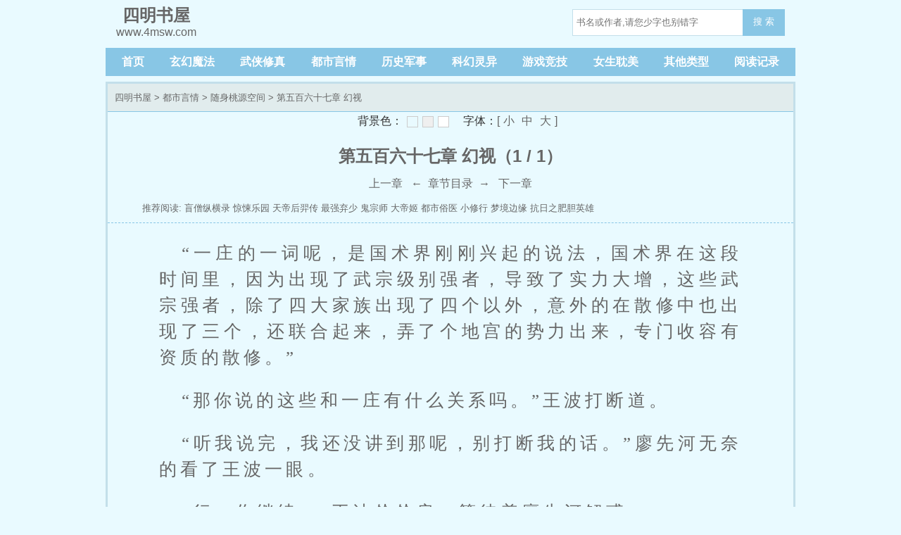

--- FILE ---
content_type: text/html; charset=utf-8
request_url: http://www.4msw.com/reader/46/55920.html
body_size: 7080
content:

<!DOCTYPE html>
<html lang='zh'>
<head>
<meta charset="UTF-8">
    <title> 第五百六十七章 幻视_随身桃源空间_四明书屋</title>
    <meta name="keywords" content="随身桃源空间, 第五百六十七章 幻视" />
    <meta name="description" content="四明书屋提供了慵懒的雨创作的都市言情小说《随身桃源空间》干净清爽无错字的文字章节： 第五百六十七章 幻视在线阅读。" />

<!-- header -->
<meta http-equiv="Cache-Control" content="no-siteapp" />
    <meta http-equiv="Cache-Control" content="no-transform" />
    <meta name="viewport" content="width=device-width, initial-scale=1.0, shrink-to-fit=no, user-scalable=no">
<meta http-equiv="X-UA-Compatible" content="ie=edge,chrome=1">

    <link rel="shortcut icon" type="image/x-icon" href="/static/biquge/favicon.ico" media="screen">
    <link rel="stylesheet" href="/static/biquge/style.css">
    <script src="//cdn.staticfile.org/jquery/3.4.0/jquery.min.js"></script>
    <script src="//cdn.staticfile.org/jquery-cookie/1.4.1/jquery.cookie.min.js"></script>
    <script src="//cdn.staticfile.org/jquery.lazyload/1.9.1/jquery.lazyload.min.js"></script>
    <script src="/static/biquge/common.js"></script>
</head>

<body>
<header>
    <a href="/"><div class="logo"><em>四明书屋</em>www.4msw.com</div></a>
    <div class="diswap">
    <button id="menu-btn" type="text" onclick="javascript:menu_toggle();" class="search_btn">菜单</button>
    </div>
<!-- 搜索框 -->
<div class="search dispc"><script>search();</script></div>
</header>
<nav class="dispc">
    <a href="/">首页</a>
            <a href="/sort/1/1/">玄幻魔法</a>
            <a href="/sort/2/1/">武侠修真</a>
            <a href="/sort/3/1/">都市言情</a>
            <a href="/sort/4/1/">历史军事</a>
            <a href="/sort/5/1/">科幻灵异</a>
            <a href="/sort/6/1/">游戏竞技</a>
            <a href="/sort/7/1/">女生耽美</a>
            <a href="/sort/8/1/">其他类型</a>
        <a href="/history.html">阅读记录</a>
</nav>
<div class="container">
    <div class="border3-2" id="ss-reader-main">
        <div class="info-title">
            <a href="/">四明书屋</a> &gt; <a href="/sort/3/1/">都市言情</a> &gt; <a href="/bookinfo/46/">随身桃源空间</a> &gt; 第五百六十七章 幻视        </div>
        <div class="reader-main">
            <script src="/static/biquge/readpage.js"></script>
            <h1>第五百六十七章 幻视（1 / 1）</h1>

            <!-- 控制按钮 -->
            <div class="read_nav">
                <!-- 上一页/上一章 -->
                                    <a id="prev_url" href="/reader/46/55912.html"><i class="fa fa-backward"></i> 上一章</a>                                <!-- 返回目录 -->
                &nbsp; ← &nbsp;<a id="info_url" href="/bookinfo/46/"  disable="disabled">章节目录</a>&nbsp; → &nbsp;
                <!-- 下一页/下一章 -->
                                    <a id="next_url" href="/reader/46/55929.html">下一章 <i class="fa fa-forward"></i></a>                            </div>
            <!-- /控制按钮 -->

        </div>

        <div class="info-commend mt8">推荐阅读: 
                            <a href="/bookinfo/47/" title="盲僧纵横录">盲僧纵横录</a>
                            <a href="/bookinfo/48/" title="惊悚乐园">惊悚乐园</a>
                            <a href="/bookinfo/49/" title="天帝后羿传">天帝后羿传</a>
                            <a href="/bookinfo/50/" title="最强弃少">最强弃少</a>
                            <a href="/bookinfo/51/" title="鬼宗师">鬼宗师</a>
                            <a href="/bookinfo/52/" title="大帝姬">大帝姬</a>
                            <a href="/bookinfo/53/" title="都市俗医">都市俗医</a>
                            <a href="/bookinfo/54/" title="小修行">小修行</a>
                            <a href="/bookinfo/55/" title="梦境边缘">梦境边缘</a>
                            <a href="/bookinfo/56/" title="抗日之肥胆英雄">抗日之肥胆英雄</a>
                    </div>
        <div class="reader-hr" ></div>
        <!-- 正文部分 -->
        <article id="article" class="content"><p>“一庄的一词呢，是国术界刚刚兴起的说法，国术界在这段时间里，因为出现了武宗级别强者，导致了实力大增，这些武宗强者，除了四大家族出现了四个以外，意外的在散修中也出现了三个，还联合起来，弄了个地宫的势力出来，专门收容有资质的散修。”</p><p>“那你说的这些和一庄有什么关系吗。”王波打断道。</p><p>“听我说完，我还没讲到那呢，别打断我的话。”廖先河无奈的看了王波一眼。</p><p>“行，你继续。”王波耸耸肩，等待着廖先河解惑。</p><p>“自从国术界多了地宫之后，散修也有了靠山，于是乎，矛盾渐渐出现，原本散修与家族之间的关系就不太融洽，许多人更是和家族势力里面的人有仇，想要凭借着身后的地宫，帮自己报仇。”廖先河讲到这，停顿了下，才继续说道：“小矛盾逐渐累计，双方牵扯进去的人员逐渐增加，小矛盾缓缓变成大矛盾，这时，双方势力的最高层全部站了出来，一同宣布了一个国术界的规则，创建了一个生死擂，有什么解决不了的矛盾，双方签下生死状，擂台上分生死，这样一来，双方的矛盾才逐渐消减。”</p><p>“国术界再次平静下来，当很多好事者认为国术界已经被双方统一了，一个势力的排名，突然爆了出来，并且疯狂的在国术界疯传，让人意想不到的，则是排在第一的势力。一个名为‘晓农庄’的神秘势力出现在榜单顶端，四大家族与地宫才紧随其后，而不是四大家族与地宫两方，原本，很多人认为四大家族和地宫不会接受这样的排名，没想到的是，双方没有半点动静，好像默认了一样，这让许多人非常好奇，这个突然不知道从哪冒出来的‘晓农庄’。真的那么强吗？”</p><p>王波听到这。就明白，农庄还真是什么一庄，可惜的是，自家少爷比较低调。连他们都没有告诉。差点丢人丢大发了。</p><p>“神秘的‘晓农庄’。好像对这些事情完全不放在心上，众说芸芸之下，也没有人出来解释过。久而久之，众人也当成了这是别人的玩笑之举，可是，那传言中的一庄一宫四家族还是这样流传了下来。”廖先河口如悬河，滔滔不绝的讲述着自己所知道的情况。</p><p>“我就想不通了，为何你修为这么高，消息却那么封锁，难道是传说的什么隐士家族？”廖先河好奇的看着王波和大牛。</p><p>“切，本大爷就是传说中晓农庄的人，怎么样，羡慕不。”听到廖先河口中的农庄有着如此的一段，王波昂起头，骄傲的如一只公鸡。</p><p>“扯蛋吧，别逗了，不想说就算了，别拿一庄来忽悠我，你还一庄的人，连一庄是什么都不知道还好意思来逗我。”廖先河完全不相信王波的鬼话，认为这是王波忽悠他的。</p><p>“诶，我说实话呢，你怎么不信。”王波听到自己被廖先河否决后，急忙开口。</p><p>“嗯，嗯，嗯，你是晓农庄的人，你那少爷是庄主，行了吧。”廖先河敷衍的胡乱点头，脸上露出一副别拿我当傻子的表情看着王波。</p><p>“咦，你怎么知道。”王波惊讶的看着廖先河。</p><p>“我说王兄，你这是要打算把忽悠我进行到底喽？”廖先河睁大眼睛。</p><p>“我说的确实是实话，这念头，连说实话都这么难，怪不得骗子这么容易成功，大牛，你给我证明下。”王波有气无力的说。</p><p>“我能证明什么？”大牛见王波把他扯进去了，无奈的开口。</p><p>“你就说我说的是不是实话。”王波对大牛说。</p><p>“我可以证明，王波说的是假话。”大牛憨厚的说，那表情，那神色，完全就是影帝上身。</p><p>“大牛，你什么意思。”王波一口鲜血差点喷出来，原本还想着大牛为他证明，结果却落井下石。</p><p>“额，我说的是实话啊。”大牛无辜的看着王波，怎么看都好像是王波再硬逼大牛承认。</p><p>“我说王兄，我相信你了，不用证明了。”廖先河看着大牛憨厚的神情，急忙说道。</p><p>波一时气不过，抱着双臂独自生闷气。</p><p>大牛则在廖先河不注意的情况下偷笑，相貌老实，不代表就真的憨厚，大牛就是其中的代表人物之一。</p><p>我说的可都是实话，我们住的地方叫内庄，大牛心中对自己暗暗说道。</p><p>变相的说，大牛其实说的也是实话，他们住的确实是内庄，同属农庄，却也有分支不是。</p><p>一段时间的了解和接触，廖先河发现王波与大牛都是性情中人，与他非常合拍，加上大牛与王波也未提出分开，廖先河只得和他们一起，一行人十几人到是相处的很融洽。</p><p>“我有感觉，前面好像有好东西。”突然，廖先河顿住脚步，他的眉心狂跳，每次出现这样的征兆就说明他会有收获。</p><p>“真的假的？”王波疑惑的看着廖先河，他都没感应到有什么异常，怎么廖先河还能先知先觉？</p><p>“我骗你有好处吗？”廖先河看到王波质疑的眼光，翻了个白眼。</p><p>“是真是假，自己跟过来看看不就明白了。”廖先河率先在前面带路。</p><p>“这是什么，灵物？”不多时，廖先河就找到了让他眉心乱跳的物品，看到所谓的宝物后，廖先河立即拉下脸，没好气的说。</p><p>还别说，廖先河疑惑的语气，到是让王波很好奇，急忙走过来，看到一株小树苗，枯萎的树枝上没有一片叶子，反而有一朵蓝色的小花在绽放，加上整株小树完全没有任何灵气，没有灵气的植物，完全称不上灵物，所以这东西才会让廖先河用诧异的语气怀疑它是灵物。</p><p>“切，我还当很厉害呢，原来只是一株枯死的小树苗。”王波鄙视的看着廖先河。</p><p>廖先河满脸通红，想要辩解，却无从说起，铁一样的事实摆在眼前，还能怎么说。</p><p>廖先河不信邪，他认为这株枯死的小树应该不凡，要知道，之前的那本秘籍，都没有引起眉心狂跳，以廖先河自己的上几次的经验来分析，每当眉心跳动时，肯定会有宝贝出现，这个事情已经被他验证过好多次了，这也是为什么他会被人称为寻宝鼠的主要原因。</p><p>一旁的大牛始终没有说话，他把目光全部放在小树苗上，这株树苗给他一种特殊的感觉，可就是想不起来，那种特殊的感觉到底是什么感觉。</p><p>“走了走了，这么假的东西有什么好看的。”可不是吗，什么树苗能开花，而且开的还是蓝花，这根本不合实际，他是没见过，王波挥着手，招呼着廖先河。</p><p>“等等，这株树苗不简单。”王波的话让大牛一震，他终于明白，为什么这株树苗会给他特殊的感觉了，那种特殊的感觉，是幻觉。</p><p>没错，是幻觉，为了验证自己的感觉是否出错，大牛闭起眼运转功法，平心静气后，再次盯着树苗上的蓝花看。</p><p>“诶，大牛，怎么了？”王波好奇的看着大牛的动作。</p><p>“我刚刚通知了少爷，少爷正在朝这里赶来，王波，你盯着树苗上的蓝花看，你会发现其中的不同之处。”大牛自己也是半知半解，他相信，对灵物之类研究很深的少爷肯定能知道这东西到底是什么。</p><p>“你们的那个神秘少爷？大牛兄，你怎么通知的？”廖先河被大牛的话吸引，奇怪的看着大牛，他好像没见大牛做什么动作啊，怎么就能通知远处的林晓呢。</p><p>“这个，秘密。”大牛延迟了一下，还是没有说出来，他总不能说，他体内有一颗林晓的精神种子，通过精神种子才通知到的林晓吧。</p><p>“我的天，我怎么出现幻觉了。”这时，王波大喊一声，原来，他听完大牛的话，盯着树苗上的蓝花看，短短两分钟，王波就感觉到一阵天旋地转，好像整个人都升天了一样，甩甩头，运转功法，让自己平静下来，脱离了幻觉的侵袭。</p><p>“大牛，这到底是怎么回事。”脱离幻觉的王波质问道。</p><p>“我也不知道，反正我就看那蓝花妖艳，多看了几眼，就感觉一些什么牛鬼蛇神的出现在自己四周，张牙舞爪的朝着我爬来，我就知道可能是那朵蓝花有问题。”大牛如实回答，把他眼前刚刚的幻觉述说了一遍。</p><p>“还真有诶。”廖先河也步入了两人的后尘，晃着脑袋，平复了好一会。</p><p>“看来，这还真的是一件好东西啊。”王波啧啧的围着树苗转。</p><p>“这可是我发现的，你们那少爷，总不能巧取豪夺吧。”廖先河急忙走上去，护住小树苗。</p><p>“安拉安拉，我家少爷不是不讲理的人。”王波安慰道。</p><p>“还讲理，也不知道是谁直接把我千辛万苦拿到的秘籍顺走的。”廖先河嘀咕着。</p><p>“放心吧，这东西要是被少爷看上，我保证，你会恳求少爷，把东西让给少爷的。”王波可是知道一些林晓的事迹，好东西无数的林晓，肯定会有让廖先河心动的东西。(未完待续。。)u</p></article>
        <div class="reader-hr" ></div>
        <!-- 控制按钮 -->
        <div class="read_nav reader-bottom">
            <!-- 上一页/上一章 -->
                            <a id="prev_url" href="/reader/46/55912.html"><i class="fa fa-backward"></i> 上一章</a>                        <!-- 返回目录 -->
            &nbsp; ← &nbsp;<a id="info_url" href="/bookinfo/46/"  disable="disabled">章节目录</a>&nbsp; → &nbsp;
            <!-- 下一页/下一章 -->
                            <a id="next_url" href="/reader/46/55929.html">下一章 <i class="fa fa-forward"></i></a>                    </div>
        <!-- /控制按钮 -->


    </div>
</div>

<div class="container">
    <div class="info-commend mt8">最新小说: 
                    <a href="/bookinfo/388538/" title="人生若只如初见时">人生若只如初见时</a>
                    <a href="/bookinfo/388569/" title="死神之剑舞唯我">死神之剑舞唯我</a>
                    <a href="/bookinfo/388594/" title="你是我的命中注定">你是我的命中注定</a>
                    <a href="/bookinfo/388567/" title="日常系影视世界">日常系影视世界</a>
                    <a href="/bookinfo/388529/" title="随身带着个世界">随身带着个世界</a>
                    <a href="/bookinfo/388618/" title="挂名皇后">挂名皇后</a>
                    <a href="/bookinfo/388588/" title="女同事的秘密">女同事的秘密</a>
                    <a href="/bookinfo/388564/" title="都市至尊隐龙君长风">都市至尊隐龙君长风</a>
                    <a href="/bookinfo/388572/" title="第一宠婚：军少大人，你好棒！">第一宠婚：军少大人，你好棒！</a>
                    <a href="/bookinfo/388523/" title="和女神们的荒岛求生">和女神们的荒岛求生</a>
            </div>
</div>

<script src="/static/biquge/tempbookcase.js"></script>
<script>
    lastread.set('46','/reader/46/55920.html','随身桃源空间','第五百六十七章 幻视','慵懒的雨','2026-01-23');
    const preview_page = $('#prev_url').attr('href');
    const index_page = $('#info_url').attr('href');
    const next_page = $('#next_url').attr('href');
    function jumpPage(){
        const event = document.all ? window.event : arguments[0];
        if (event.keyCode == 37) document.location = preview_page;
        if (event.keyCode == 39) document.location = next_page;
        if (event.keyCode == 13) document.location = index_page;
    }
    document.onkeydown = jumpPage;
</script>
<!-- footer -->
<div class="container">
    <div class="footer gray">
        <p>本站所有小说为转载作品，所有章节均由网友上传，转载至本站只是为了宣传本书让更多读者欣赏。</p>
        <p>Copyright 2026 四明书屋 All Rights Reserved.</p>
    </div>
</div>
<script>
(function(){
    var bp = document.createElement('script');
    var curProtocol = window.location.protocol.split(':')[0];
    if (curProtocol === 'https'){
   bp.src = 'https://zz.bdstatic.com/linksubmit/push.js';
  }
  else{
  bp.src = 'http://push.zhanzhang.baidu.com/push.js';
  }
    var s = document.getElementsByTagName("script")[0];
    s.parentNode.insertBefore(bp, s);
})();
</script>
<script>setEcho();</script>

</body>
</html>